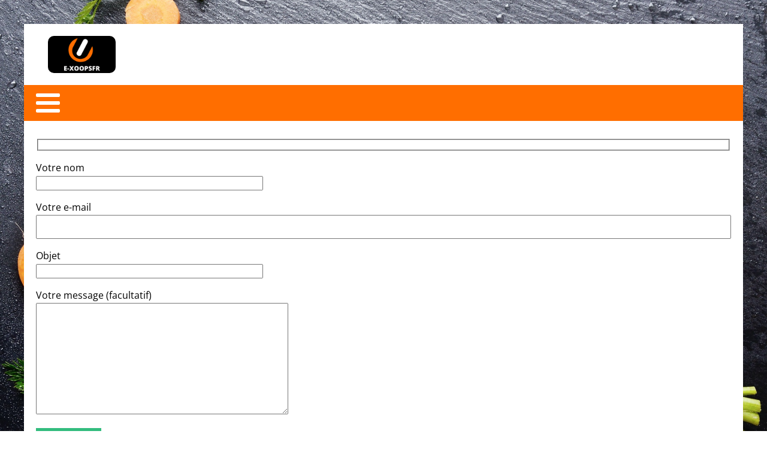

--- FILE ---
content_type: text/html; charset=UTF-8
request_url: https://www.e-xoopsfr.com/contact/
body_size: 14941
content:
<!DOCTYPE html>
<html lang="fr-FR" >
<head>
<meta charset="UTF-8">
<meta name="viewport" content="width=device-width, initial-scale=1.0">
<!-- WP_HEAD() START -->
<meta name='robots' content='noindex, nofollow' />

	<!-- This site is optimized with the Yoast SEO plugin v26.7 - https://yoast.com/wordpress/plugins/seo/ -->
	<title>Contact - E Xoopsfr</title>
<link data-rocket-preload as="style" data-wpr-hosted-gf-parameters="family=Open%20Sans%3A100%2C200%2C300%2C400%2C500%2C600%2C700%2C800%2C900%7CRaleway%3A100%2C200%2C300%2C400%2C500%2C600%2C700%2C800%2C900&display=swap" href="https://www.e-xoopsfr.com/wp-content/cache/fonts/1/google-fonts/css/c/0/2/f866ecbd90ac90f856e7b91744d8a.css" rel="preload">
<link data-wpr-hosted-gf-parameters="family=Open%20Sans%3A100%2C200%2C300%2C400%2C500%2C600%2C700%2C800%2C900%7CRaleway%3A100%2C200%2C300%2C400%2C500%2C600%2C700%2C800%2C900&display=swap" href="https://www.e-xoopsfr.com/wp-content/cache/fonts/1/google-fonts/css/c/0/2/f866ecbd90ac90f856e7b91744d8a.css" media="print" onload="this.media=&#039;all&#039;" rel="stylesheet">
<noscript data-wpr-hosted-gf-parameters=""><link rel="stylesheet" href="https://fonts.googleapis.com/css?family=Open%20Sans%3A100%2C200%2C300%2C400%2C500%2C600%2C700%2C800%2C900%7CRaleway%3A100%2C200%2C300%2C400%2C500%2C600%2C700%2C800%2C900&#038;display=swap"></noscript>
	<meta property="og:locale" content="fr_FR" />
	<meta property="og:type" content="article" />
	<meta property="og:title" content="Contact - E Xoopsfr" />
	<meta property="og:url" content="https://www.e-xoopsfr.com/contact/" />
	<meta property="og:site_name" content="E Xoopsfr" />
	<meta name="twitter:card" content="summary_large_image" />
	<script type="application/ld+json" class="yoast-schema-graph">{"@context":"https://schema.org","@graph":[{"@type":"WebPage","@id":"https://www.e-xoopsfr.com/contact/","url":"https://www.e-xoopsfr.com/contact/","name":"Contact - E Xoopsfr","isPartOf":{"@id":"https://www.e-xoopsfr.com/#website"},"datePublished":"2022-03-20T11:34:08+00:00","breadcrumb":{"@id":"https://www.e-xoopsfr.com/contact/#breadcrumb"},"inLanguage":"fr-FR","potentialAction":[{"@type":"ReadAction","target":["https://www.e-xoopsfr.com/contact/"]}]},{"@type":"BreadcrumbList","@id":"https://www.e-xoopsfr.com/contact/#breadcrumb","itemListElement":[{"@type":"ListItem","position":1,"name":"Accueil","item":"https://www.e-xoopsfr.com/"},{"@type":"ListItem","position":2,"name":"Contact"}]},{"@type":"WebSite","@id":"https://www.e-xoopsfr.com/#website","url":"https://www.e-xoopsfr.com/","name":"E Xoopsfr","description":"Informatique - la révolution.","publisher":{"@id":"https://www.e-xoopsfr.com/#organization"},"potentialAction":[{"@type":"SearchAction","target":{"@type":"EntryPoint","urlTemplate":"https://www.e-xoopsfr.com/?s={search_term_string}"},"query-input":{"@type":"PropertyValueSpecification","valueRequired":true,"valueName":"search_term_string"}}],"inLanguage":"fr-FR"},{"@type":"Organization","@id":"https://www.e-xoopsfr.com/#organization","name":"E Xoopsfr","url":"https://www.e-xoopsfr.com/","logo":{"@type":"ImageObject","inLanguage":"fr-FR","@id":"https://www.e-xoopsfr.com/#/schema/logo/image/","url":"https://www.e-xoopsfr.com/wp-content/uploads/2023/02/cropped-Logo-e-xoopsfr.png","contentUrl":"https://www.e-xoopsfr.com/wp-content/uploads/2023/02/cropped-Logo-e-xoopsfr.png","width":192,"height":83,"caption":"E Xoopsfr"},"image":{"@id":"https://www.e-xoopsfr.com/#/schema/logo/image/"}}]}</script>
	<!-- / Yoast SEO plugin. -->


<link href='https://fonts.gstatic.com' crossorigin rel='preconnect' />
<link rel="alternate" title="oEmbed (JSON)" type="application/json+oembed" href="https://www.e-xoopsfr.com/wp-json/oembed/1.0/embed?url=https%3A%2F%2Fwww.e-xoopsfr.com%2Fcontact%2F" />
<link rel="alternate" title="oEmbed (XML)" type="text/xml+oembed" href="https://www.e-xoopsfr.com/wp-json/oembed/1.0/embed?url=https%3A%2F%2Fwww.e-xoopsfr.com%2Fcontact%2F&#038;format=xml" />
<style id='wp-img-auto-sizes-contain-inline-css' type='text/css'>
img:is([sizes=auto i],[sizes^="auto," i]){contain-intrinsic-size:3000px 1500px}
/*# sourceURL=wp-img-auto-sizes-contain-inline-css */
</style>
<style id='wp-block-library-inline-css' type='text/css'>
:root{--wp-block-synced-color:#7a00df;--wp-block-synced-color--rgb:122,0,223;--wp-bound-block-color:var(--wp-block-synced-color);--wp-editor-canvas-background:#ddd;--wp-admin-theme-color:#007cba;--wp-admin-theme-color--rgb:0,124,186;--wp-admin-theme-color-darker-10:#006ba1;--wp-admin-theme-color-darker-10--rgb:0,107,160.5;--wp-admin-theme-color-darker-20:#005a87;--wp-admin-theme-color-darker-20--rgb:0,90,135;--wp-admin-border-width-focus:2px}@media (min-resolution:192dpi){:root{--wp-admin-border-width-focus:1.5px}}.wp-element-button{cursor:pointer}:root .has-very-light-gray-background-color{background-color:#eee}:root .has-very-dark-gray-background-color{background-color:#313131}:root .has-very-light-gray-color{color:#eee}:root .has-very-dark-gray-color{color:#313131}:root .has-vivid-green-cyan-to-vivid-cyan-blue-gradient-background{background:linear-gradient(135deg,#00d084,#0693e3)}:root .has-purple-crush-gradient-background{background:linear-gradient(135deg,#34e2e4,#4721fb 50%,#ab1dfe)}:root .has-hazy-dawn-gradient-background{background:linear-gradient(135deg,#faaca8,#dad0ec)}:root .has-subdued-olive-gradient-background{background:linear-gradient(135deg,#fafae1,#67a671)}:root .has-atomic-cream-gradient-background{background:linear-gradient(135deg,#fdd79a,#004a59)}:root .has-nightshade-gradient-background{background:linear-gradient(135deg,#330968,#31cdcf)}:root .has-midnight-gradient-background{background:linear-gradient(135deg,#020381,#2874fc)}:root{--wp--preset--font-size--normal:16px;--wp--preset--font-size--huge:42px}.has-regular-font-size{font-size:1em}.has-larger-font-size{font-size:2.625em}.has-normal-font-size{font-size:var(--wp--preset--font-size--normal)}.has-huge-font-size{font-size:var(--wp--preset--font-size--huge)}.has-text-align-center{text-align:center}.has-text-align-left{text-align:left}.has-text-align-right{text-align:right}.has-fit-text{white-space:nowrap!important}#end-resizable-editor-section{display:none}.aligncenter{clear:both}.items-justified-left{justify-content:flex-start}.items-justified-center{justify-content:center}.items-justified-right{justify-content:flex-end}.items-justified-space-between{justify-content:space-between}.screen-reader-text{border:0;clip-path:inset(50%);height:1px;margin:-1px;overflow:hidden;padding:0;position:absolute;width:1px;word-wrap:normal!important}.screen-reader-text:focus{background-color:#ddd;clip-path:none;color:#444;display:block;font-size:1em;height:auto;left:5px;line-height:normal;padding:15px 23px 14px;text-decoration:none;top:5px;width:auto;z-index:100000}html :where(.has-border-color){border-style:solid}html :where([style*=border-top-color]){border-top-style:solid}html :where([style*=border-right-color]){border-right-style:solid}html :where([style*=border-bottom-color]){border-bottom-style:solid}html :where([style*=border-left-color]){border-left-style:solid}html :where([style*=border-width]){border-style:solid}html :where([style*=border-top-width]){border-top-style:solid}html :where([style*=border-right-width]){border-right-style:solid}html :where([style*=border-bottom-width]){border-bottom-style:solid}html :where([style*=border-left-width]){border-left-style:solid}html :where(img[class*=wp-image-]){height:auto;max-width:100%}:where(figure){margin:0 0 1em}html :where(.is-position-sticky){--wp-admin--admin-bar--position-offset:var(--wp-admin--admin-bar--height,0px)}@media screen and (max-width:600px){html :where(.is-position-sticky){--wp-admin--admin-bar--position-offset:0px}}

/*# sourceURL=wp-block-library-inline-css */
</style><style id='global-styles-inline-css' type='text/css'>
:root{--wp--preset--aspect-ratio--square: 1;--wp--preset--aspect-ratio--4-3: 4/3;--wp--preset--aspect-ratio--3-4: 3/4;--wp--preset--aspect-ratio--3-2: 3/2;--wp--preset--aspect-ratio--2-3: 2/3;--wp--preset--aspect-ratio--16-9: 16/9;--wp--preset--aspect-ratio--9-16: 9/16;--wp--preset--color--black: #000000;--wp--preset--color--cyan-bluish-gray: #abb8c3;--wp--preset--color--white: #ffffff;--wp--preset--color--pale-pink: #f78da7;--wp--preset--color--vivid-red: #cf2e2e;--wp--preset--color--luminous-vivid-orange: #ff6900;--wp--preset--color--luminous-vivid-amber: #fcb900;--wp--preset--color--light-green-cyan: #7bdcb5;--wp--preset--color--vivid-green-cyan: #00d084;--wp--preset--color--pale-cyan-blue: #8ed1fc;--wp--preset--color--vivid-cyan-blue: #0693e3;--wp--preset--color--vivid-purple: #9b51e0;--wp--preset--gradient--vivid-cyan-blue-to-vivid-purple: linear-gradient(135deg,rgb(6,147,227) 0%,rgb(155,81,224) 100%);--wp--preset--gradient--light-green-cyan-to-vivid-green-cyan: linear-gradient(135deg,rgb(122,220,180) 0%,rgb(0,208,130) 100%);--wp--preset--gradient--luminous-vivid-amber-to-luminous-vivid-orange: linear-gradient(135deg,rgb(252,185,0) 0%,rgb(255,105,0) 100%);--wp--preset--gradient--luminous-vivid-orange-to-vivid-red: linear-gradient(135deg,rgb(255,105,0) 0%,rgb(207,46,46) 100%);--wp--preset--gradient--very-light-gray-to-cyan-bluish-gray: linear-gradient(135deg,rgb(238,238,238) 0%,rgb(169,184,195) 100%);--wp--preset--gradient--cool-to-warm-spectrum: linear-gradient(135deg,rgb(74,234,220) 0%,rgb(151,120,209) 20%,rgb(207,42,186) 40%,rgb(238,44,130) 60%,rgb(251,105,98) 80%,rgb(254,248,76) 100%);--wp--preset--gradient--blush-light-purple: linear-gradient(135deg,rgb(255,206,236) 0%,rgb(152,150,240) 100%);--wp--preset--gradient--blush-bordeaux: linear-gradient(135deg,rgb(254,205,165) 0%,rgb(254,45,45) 50%,rgb(107,0,62) 100%);--wp--preset--gradient--luminous-dusk: linear-gradient(135deg,rgb(255,203,112) 0%,rgb(199,81,192) 50%,rgb(65,88,208) 100%);--wp--preset--gradient--pale-ocean: linear-gradient(135deg,rgb(255,245,203) 0%,rgb(182,227,212) 50%,rgb(51,167,181) 100%);--wp--preset--gradient--electric-grass: linear-gradient(135deg,rgb(202,248,128) 0%,rgb(113,206,126) 100%);--wp--preset--gradient--midnight: linear-gradient(135deg,rgb(2,3,129) 0%,rgb(40,116,252) 100%);--wp--preset--font-size--small: 13px;--wp--preset--font-size--medium: 20px;--wp--preset--font-size--large: 36px;--wp--preset--font-size--x-large: 42px;--wp--preset--spacing--20: 0.44rem;--wp--preset--spacing--30: 0.67rem;--wp--preset--spacing--40: 1rem;--wp--preset--spacing--50: 1.5rem;--wp--preset--spacing--60: 2.25rem;--wp--preset--spacing--70: 3.38rem;--wp--preset--spacing--80: 5.06rem;--wp--preset--shadow--natural: 6px 6px 9px rgba(0, 0, 0, 0.2);--wp--preset--shadow--deep: 12px 12px 50px rgba(0, 0, 0, 0.4);--wp--preset--shadow--sharp: 6px 6px 0px rgba(0, 0, 0, 0.2);--wp--preset--shadow--outlined: 6px 6px 0px -3px rgb(255, 255, 255), 6px 6px rgb(0, 0, 0);--wp--preset--shadow--crisp: 6px 6px 0px rgb(0, 0, 0);}:where(.is-layout-flex){gap: 0.5em;}:where(.is-layout-grid){gap: 0.5em;}body .is-layout-flex{display: flex;}.is-layout-flex{flex-wrap: wrap;align-items: center;}.is-layout-flex > :is(*, div){margin: 0;}body .is-layout-grid{display: grid;}.is-layout-grid > :is(*, div){margin: 0;}:where(.wp-block-columns.is-layout-flex){gap: 2em;}:where(.wp-block-columns.is-layout-grid){gap: 2em;}:where(.wp-block-post-template.is-layout-flex){gap: 1.25em;}:where(.wp-block-post-template.is-layout-grid){gap: 1.25em;}.has-black-color{color: var(--wp--preset--color--black) !important;}.has-cyan-bluish-gray-color{color: var(--wp--preset--color--cyan-bluish-gray) !important;}.has-white-color{color: var(--wp--preset--color--white) !important;}.has-pale-pink-color{color: var(--wp--preset--color--pale-pink) !important;}.has-vivid-red-color{color: var(--wp--preset--color--vivid-red) !important;}.has-luminous-vivid-orange-color{color: var(--wp--preset--color--luminous-vivid-orange) !important;}.has-luminous-vivid-amber-color{color: var(--wp--preset--color--luminous-vivid-amber) !important;}.has-light-green-cyan-color{color: var(--wp--preset--color--light-green-cyan) !important;}.has-vivid-green-cyan-color{color: var(--wp--preset--color--vivid-green-cyan) !important;}.has-pale-cyan-blue-color{color: var(--wp--preset--color--pale-cyan-blue) !important;}.has-vivid-cyan-blue-color{color: var(--wp--preset--color--vivid-cyan-blue) !important;}.has-vivid-purple-color{color: var(--wp--preset--color--vivid-purple) !important;}.has-black-background-color{background-color: var(--wp--preset--color--black) !important;}.has-cyan-bluish-gray-background-color{background-color: var(--wp--preset--color--cyan-bluish-gray) !important;}.has-white-background-color{background-color: var(--wp--preset--color--white) !important;}.has-pale-pink-background-color{background-color: var(--wp--preset--color--pale-pink) !important;}.has-vivid-red-background-color{background-color: var(--wp--preset--color--vivid-red) !important;}.has-luminous-vivid-orange-background-color{background-color: var(--wp--preset--color--luminous-vivid-orange) !important;}.has-luminous-vivid-amber-background-color{background-color: var(--wp--preset--color--luminous-vivid-amber) !important;}.has-light-green-cyan-background-color{background-color: var(--wp--preset--color--light-green-cyan) !important;}.has-vivid-green-cyan-background-color{background-color: var(--wp--preset--color--vivid-green-cyan) !important;}.has-pale-cyan-blue-background-color{background-color: var(--wp--preset--color--pale-cyan-blue) !important;}.has-vivid-cyan-blue-background-color{background-color: var(--wp--preset--color--vivid-cyan-blue) !important;}.has-vivid-purple-background-color{background-color: var(--wp--preset--color--vivid-purple) !important;}.has-black-border-color{border-color: var(--wp--preset--color--black) !important;}.has-cyan-bluish-gray-border-color{border-color: var(--wp--preset--color--cyan-bluish-gray) !important;}.has-white-border-color{border-color: var(--wp--preset--color--white) !important;}.has-pale-pink-border-color{border-color: var(--wp--preset--color--pale-pink) !important;}.has-vivid-red-border-color{border-color: var(--wp--preset--color--vivid-red) !important;}.has-luminous-vivid-orange-border-color{border-color: var(--wp--preset--color--luminous-vivid-orange) !important;}.has-luminous-vivid-amber-border-color{border-color: var(--wp--preset--color--luminous-vivid-amber) !important;}.has-light-green-cyan-border-color{border-color: var(--wp--preset--color--light-green-cyan) !important;}.has-vivid-green-cyan-border-color{border-color: var(--wp--preset--color--vivid-green-cyan) !important;}.has-pale-cyan-blue-border-color{border-color: var(--wp--preset--color--pale-cyan-blue) !important;}.has-vivid-cyan-blue-border-color{border-color: var(--wp--preset--color--vivid-cyan-blue) !important;}.has-vivid-purple-border-color{border-color: var(--wp--preset--color--vivid-purple) !important;}.has-vivid-cyan-blue-to-vivid-purple-gradient-background{background: var(--wp--preset--gradient--vivid-cyan-blue-to-vivid-purple) !important;}.has-light-green-cyan-to-vivid-green-cyan-gradient-background{background: var(--wp--preset--gradient--light-green-cyan-to-vivid-green-cyan) !important;}.has-luminous-vivid-amber-to-luminous-vivid-orange-gradient-background{background: var(--wp--preset--gradient--luminous-vivid-amber-to-luminous-vivid-orange) !important;}.has-luminous-vivid-orange-to-vivid-red-gradient-background{background: var(--wp--preset--gradient--luminous-vivid-orange-to-vivid-red) !important;}.has-very-light-gray-to-cyan-bluish-gray-gradient-background{background: var(--wp--preset--gradient--very-light-gray-to-cyan-bluish-gray) !important;}.has-cool-to-warm-spectrum-gradient-background{background: var(--wp--preset--gradient--cool-to-warm-spectrum) !important;}.has-blush-light-purple-gradient-background{background: var(--wp--preset--gradient--blush-light-purple) !important;}.has-blush-bordeaux-gradient-background{background: var(--wp--preset--gradient--blush-bordeaux) !important;}.has-luminous-dusk-gradient-background{background: var(--wp--preset--gradient--luminous-dusk) !important;}.has-pale-ocean-gradient-background{background: var(--wp--preset--gradient--pale-ocean) !important;}.has-electric-grass-gradient-background{background: var(--wp--preset--gradient--electric-grass) !important;}.has-midnight-gradient-background{background: var(--wp--preset--gradient--midnight) !important;}.has-small-font-size{font-size: var(--wp--preset--font-size--small) !important;}.has-medium-font-size{font-size: var(--wp--preset--font-size--medium) !important;}.has-large-font-size{font-size: var(--wp--preset--font-size--large) !important;}.has-x-large-font-size{font-size: var(--wp--preset--font-size--x-large) !important;}
/*# sourceURL=global-styles-inline-css */
</style>

<style id='classic-theme-styles-inline-css' type='text/css'>
/*! This file is auto-generated */
.wp-block-button__link{color:#fff;background-color:#32373c;border-radius:9999px;box-shadow:none;text-decoration:none;padding:calc(.667em + 2px) calc(1.333em + 2px);font-size:1.125em}.wp-block-file__button{background:#32373c;color:#fff;text-decoration:none}
/*# sourceURL=/wp-includes/css/classic-themes.min.css */
</style>
<link data-minify="1" rel='stylesheet' id='oxygen-css' href='https://www.e-xoopsfr.com/wp-content/cache/min/1/wp-content/plugins/oxygen/component-framework/oxygen.css?ver=1738234963' type='text/css' media='all' />
<style id='rocket-lazyload-inline-css' type='text/css'>
.rll-youtube-player{position:relative;padding-bottom:56.23%;height:0;overflow:hidden;max-width:100%;}.rll-youtube-player:focus-within{outline: 2px solid currentColor;outline-offset: 5px;}.rll-youtube-player iframe{position:absolute;top:0;left:0;width:100%;height:100%;z-index:100;background:0 0}.rll-youtube-player img{bottom:0;display:block;left:0;margin:auto;max-width:100%;width:100%;position:absolute;right:0;top:0;border:none;height:auto;-webkit-transition:.4s all;-moz-transition:.4s all;transition:.4s all}.rll-youtube-player img:hover{-webkit-filter:brightness(75%)}.rll-youtube-player .play{height:100%;width:100%;left:0;top:0;position:absolute;background:var(--wpr-bg-8d4717fe-2d7c-43b5-852d-a27a348550a7) no-repeat center;background-color: transparent !important;cursor:pointer;border:none;}
/*# sourceURL=rocket-lazyload-inline-css */
</style>
<script type="text/javascript" src="https://www.e-xoopsfr.com/wp-includes/js/jquery/jquery.min.js?ver=3.7.1" id="jquery-core-js"></script>
<link rel="https://api.w.org/" href="https://www.e-xoopsfr.com/wp-json/" /><link rel="alternate" title="JSON" type="application/json" href="https://www.e-xoopsfr.com/wp-json/wp/v2/pages/10" /><link rel="EditURI" type="application/rsd+xml" title="RSD" href="https://www.e-xoopsfr.com/xmlrpc.php?rsd" />
<meta name="generator" content="WordPress 6.9" />
<link rel='shortlink' href='https://www.e-xoopsfr.com/?p=10' />
<meta name="robots" content="noarchive"><link rel="icon" href="https://www.e-xoopsfr.com/wp-content/uploads/2023/02/cropped-cropped-Logo-e-xoopsfr-32x32.png" sizes="32x32" />
<link rel="icon" href="https://www.e-xoopsfr.com/wp-content/uploads/2023/02/cropped-cropped-Logo-e-xoopsfr-192x192.png" sizes="192x192" />
<link rel="apple-touch-icon" href="https://www.e-xoopsfr.com/wp-content/uploads/2023/02/cropped-cropped-Logo-e-xoopsfr-180x180.png" />
<meta name="msapplication-TileImage" content="https://www.e-xoopsfr.com/wp-content/uploads/2023/02/cropped-cropped-Logo-e-xoopsfr-270x270.png" />
		<style type="text/css" id="wp-custom-css">
			/*variable couleur*/
:root {
	--main-bg-cat: #ff6e00;
	--main-bg-head-sidebar: #ff6e00;
	--main-bg-submit: #000;
	--main-btn-read:#000;
}


/*fin variable couleur*/
.custom-grid .oxy-post{
	width:100% !important;
}
.slick-slider{
	width:320px !important;
}
/*radius cate*/
.swiper-slide-active {
	border-radius: 10px;
}

.oxy-post-image-fixed-ratio {
	border-radius: 10px;
}

a.oxy-post-image {
	border-radius: 10px;
}

h2.widgettitle img {
	border-radius: 10px;
}


aside img {
	border-radius: 10px;
}

.oxy-post-overlay {
	border-radius: 10px;
}

.oxy-post-image {
	border-radius: 10px;
}

.oxy-post {
	border-radius: 10px;
}

.single img {
	border-radius: 10px;
}

.swiper-container
{
	width: 100%;
	border-radius: 10px;
}

.custom-content {
	border-radius: 10px;
}


/*radius cate fin*/

/*wp-cat*/
.custom-grid .oxy-post{
	width:100% !important;
}

.wp-cat ul.post-categories {
	position: absolute;
	top: 0;
}

.wp-cat .oxy-post-image {
	position: relative;
}


.wp-cat ul.post-categories li {
	background-color: var(--main-bg-cat);
	color: #fff;
	text-transform: capitalize;
	padding: 5px;
	border-radius: 10px 0px 0px 0px;
}

.wp-cat ul.post-categories li a{
	color:#fff;
}

/*Fin wp-cat*/
a.oxy-read-more {
	background: var(--main-btn-read) !important;
	color: #fff !important;
	border: 0px !important;
	margin-top: 25px;
	font-size: 12px !important;
}

/*section 1*/
div#div_block-111-73 .oxy-post-image-overlay {
	padding: 25rem 2rem 0rem 2rem !important;
	height: 504px;
}

.custom-ctn h2 {text-align: left;padding-bottom: 15px;}



ul.post-categories li {
	list-style: none;
}

ul.post-categories li a {
	background: var(--main-bg-cat);
	color: #fff;
	padding: 5px;
	border-radius: 10px 0px 0px 0px;
	text-transform: capitalize;
}

ul.post-categories {
	padding: 0;
	margin: 0;
}

div#div_block-111-73 {
	position: relative;
	padding:0px;
}

div#div_block-112-73 {
	padding: 0;
}

section#section-109-73 .wp-category {
	position: absolute;
	top: 4px;
	left: 0;
}

div#div_block-112-73 .oxy-post-image-overlay {
	height: 250px;
	padding: 110px 0px 0px 20px;
}

#_posts_grid-113-73 > .oxy-posts {
	gap: 1px !important;
}

#_posts_grid-120-73 > .oxy-posts {
	gap: 1px !important;
}

#_posts_grid-126-73 > .oxy-posts {
	gap: 1px !important;
}

#_posts_grid-122-73 > .oxy-posts {
	gap: 0px !important;
}

#_posts_grid-128-73 > .oxy-posts {
	gap: 0px !important;
}
/*fin section 1*/
/*section 2*/

#_posts_grid-142-73 .oxy-post {
	width: 100% !important;
}

div#_posts_grid-142-73 {
	position: relative;
}



div#div_block-140-73 .wp-category {
	position: absolute;
	top: 20px;
	left: 6px;
}

div#div_block-140-73 .wp-category a.oxy-post-image {background: none;}

#_posts_grid-142-73 .oxy-post-image-fixed-ratio {
	padding-bottom: 55% !important;
}

div#div_block-141-73 .oxy-post {
	width: 100%;
}

div#div_block-141-73 .oxy-post-image-fixed-ratio {
	padding-bottom: 63% !important;
}

div#div_block-141-73 .wp-category {
	position: absolute;
	top: 20px;
	left: 6px;
}

.wp-category a.oxy-post-image {
	background: none !important;
}

#_posts_grid-148-73 .oxy-post {margin-bottom: 0px !important;}

#_posts_grid-150-73 .oxy-post {
	margin-bottom: 0px !important;
}

.custom-date {
	font-size: 12px !important;
}

/*fin section 2*/
/*section 3*/
#_posts_grid-176-73 .oxy-post {
	width: 100% !important;
}

#_posts_grid-182-73 .oxy-post {
	width: 100% !important;
}

#_posts_grid-187-73 .oxy-post {
	width: 100%;
}

div#div_block-175-73 .wp-category {
	position: absolute;
	top: 20px;
	left: 6px;
}

#_posts_grid-176-73 .oxy-post-image-fixed-ratio {
	padding-bottom: 55% !important;
}

div#div_block-177-73 .wp-category {
	position: absolute;
	top: 19px;
	left: 6px;
}

#_posts_grid-182-73 .oxy-post-image-fixed-ratio {
	padding-bottom: 50% !important;
}

#_posts_grid-187-73 .oxy-post {
	width: 100% !important;
}

#_posts_grid-187-73 .oxy-post-image-fixed-ratio {
	padding-bottom: 50% !important;
}

#_posts_grid-182-73 .oxy-post {
	margin-bottom: 0px !important;
}

/*fin section 3*/
/*fin section 4*/

#_posts_grid-210-73 .oxy-post {
	width: 100% !important;
	padding:0px !important;
	border-radius:10px;
}

#div_block-209-73 .wp-category {
	position: absolute;
	top: 25px;
	left: -9px;
}

.custom-content {
	padding: 20px 20px 0px  20px;
}

div#div_block-218-73 .oxy-post {
	width: 100%;
	border: 1px solid #00000030;
	padding: 0px !important;
	border-radius:10px;
}

div#div_block-218-73 .custom-content {
	padding: 20px 20px 20px 20px;
}

#_posts_grid-219-73 .oxy-post {
	margin-bottom: 0px !important;
}

/*fin section 4*/
/*section 5*/
div#div_block-225-73 .wp-category {
	position: relative;
	top: -252px;
	left: -10px;
}

div#div_block-225-73 h2 {
	text-align: center;
}

li#sp_widget_post_slider-2 {
	position: relative;
	width: 100%;
}

.slick-slide img {
	width: 100%;
	height: 100%;
	object-fit: cover;
}
/*fin section 5*/
aside li {
	list-style: none;
}

li#search-2 h2.widgettitle:after {
	content: '';
	width: 50%;
	height: 5px;
	background: #dddddd;
	position: absolute;
	top: 29px;
	left: 138px;
}

aside {
	position: relative;
}


h2.widgettitle {
	text-transform: uppercase;
	font-size: 16px;
	color: #2b2c28;
	margin-bottom:20px;
}

li#sp_widget_post_slider-2 {
	margin-top: 30px;
}

input#s {
	height: 40px;
}

input#searchsubmit {
	padding: 10px 16px;
	border: 0;
	background: var(--main-bg-submit);
	color: #fff;
}

li#sp_widget_post_slider-2 h2.widgettitle:after {
	content: '';
	width: 50%;
	height: 5px;
	background: #dddddd;
	position: absolute;
	top: 8px;
	left: 162px;
}

.wps-caption {
	text-align: center;
	border-radius: 0px 0px 10px 10px;
}

.entered.lazyloaded {
	border-radius: 10px;
}

a.oxy-post-image {
	border-radius: 10px;
}

div#div_block-218-73 .entered.lazyloaded {
	border-radius: 10px 10px 0px 0px;
}

.oxy-post-image-overlay {
	border-radius: 10px;
}

nav.oxel-breadcrumb ul.post-categories li a {
	background: no-repeat;
	color: #000;
	position: relative;
	top: -3px;
}

.archive .oxy-post {
	width: 100% !important;
	padding:0px !important;
	border-bottom: 1px solid #dddddd;
}

.archive .wp-category {
	position: relative;
	left: -10px;
	bottom: 409px;
}

.custom-feature img.entered.lazyloaded {
	width: 100%;
	height: 600px;
	object-fit: cover;
}

.single input#searchsubmit {
	padding: 10px 6px;
}

div#_posts_grid-210-73 .entered.lazyloaded {
	border-radius: 10px 10px 0px 0px;
}



li#custom_html-3 h2.widgettitle:after {
	content: '';
	width: 50%;
	height: 5px;
	background: #dddddd;
	position: absolute;
	top: 8px;
	left: 123px;
}

li#custom_html-3 {
	position: relative;
	margin-top: 30px;
}

input.wpcf7-form-control.wpcf7-text.wpcf7-email.wpcf7-validates-as-required.wpcf7-validates-as-email {
	height: 40px;
	width: 100%;
}

input.wpcf7-form-control.has-spinner.wpcf7-submit {
	background: #33bc7e;
	color: #fff;
	border: 0px;
	padding: 5px 25px;
}

#rpwwt-recent-posts-widget-with-thumbnails-2 img {
	width: 100px;
	height: 75px;
	object-fit: cover;
}

span.rpwwt-post-title {
	font-size: 14px;
	color: #000;
	font-weight: 600;
}

/*mobile*/
@media (max-width: 500px){
	div#div_block-111-73 .oxy-post-image-overlay {
		height: 572px;
	}
	div#div_block-225-73 .wp-category {
		display:none;
	}
	.archive .wp-category {
		display:none;
	}
	div#new_columns-48-38 {
		margin-left: 0px;
		padding-right: 20px;
		padding-left: 20px;
	}

}
/*fin mobile*/
* 
* 		</style>
		<link data-minify="1" rel='stylesheet' id='oxygen-cache-476-css' href='https://www.e-xoopsfr.com/wp-content/cache/min/1/wp-content/uploads/oxygen/css/476.css?ver=1738234963' type='text/css' media='all' />
<link data-minify="1" rel='stylesheet' id='oxygen-universal-styles-css' href='https://www.e-xoopsfr.com/wp-content/cache/background-css/1/www.e-xoopsfr.com/wp-content/cache/min/1/wp-content/uploads/oxygen/css/universal.css?ver=1738234963&wpr_t=1768297226' type='text/css' media='all' />
<noscript><style id="rocket-lazyload-nojs-css">.rll-youtube-player, [data-lazy-src]{display:none !important;}</style></noscript><!-- END OF WP_HEAD() -->
<link data-minify="1" rel='stylesheet' id='contact-form-7-css' href='https://www.e-xoopsfr.com/wp-content/cache/min/1/wp-content/plugins/contact-form-7/includes/css/styles.css?ver=1738236170' type='text/css' media='all' />
<style id="wpr-lazyload-bg-container"></style><style id="wpr-lazyload-bg-exclusion"></style>
<noscript>
<style id="wpr-lazyload-bg-nostyle">.oxy-pro-menu .oxy-pro-menu-off-canvas-container,.oxy-pro-menu .oxy-pro-menu-open-container{--wpr-bg-a5c9054b-8ccb-4d12-8cb2-29813c45224e: url('https://www.e-xoopsfr.com/wp-content/cache/min/1/wp-content/uploads/oxygen/css/');}body{--wpr-bg-10ec5daa-9e7c-464f-b209-091202733e55: url('https://www.e-xoopsfr.com/wp-content/uploads/2024/03/comment-les-graphismes-stylises-peuvent-ils-etre-utilises-pour-creer-une-identite-visuelle-forte-dans-un-jeu-independant.jpg');}.rll-youtube-player .play{--wpr-bg-8d4717fe-2d7c-43b5-852d-a27a348550a7: url('https://www.e-xoopsfr.com/wp-content/plugins/wp-rocket/assets/img/youtube.png');}</style>
</noscript>
<script type="application/javascript">const rocket_pairs = [{"selector":".oxy-pro-menu .oxy-pro-menu-off-canvas-container,.oxy-pro-menu .oxy-pro-menu-open-container","style":".oxy-pro-menu .oxy-pro-menu-off-canvas-container,.oxy-pro-menu .oxy-pro-menu-open-container{--wpr-bg-a5c9054b-8ccb-4d12-8cb2-29813c45224e: url('https:\/\/www.e-xoopsfr.com\/wp-content\/cache\/min\/1\/wp-content\/uploads\/oxygen\/css\/');}","hash":"a5c9054b-8ccb-4d12-8cb2-29813c45224e","url":"https:\/\/www.e-xoopsfr.com\/wp-content\/cache\/min\/1\/wp-content\/uploads\/oxygen\/css\/"},{"selector":"body","style":"body{--wpr-bg-10ec5daa-9e7c-464f-b209-091202733e55: url('https:\/\/www.e-xoopsfr.com\/wp-content\/uploads\/2024\/03\/comment-les-graphismes-stylises-peuvent-ils-etre-utilises-pour-creer-une-identite-visuelle-forte-dans-un-jeu-independant.jpg');}","hash":"10ec5daa-9e7c-464f-b209-091202733e55","url":"https:\/\/www.e-xoopsfr.com\/wp-content\/uploads\/2024\/03\/comment-les-graphismes-stylises-peuvent-ils-etre-utilises-pour-creer-une-identite-visuelle-forte-dans-un-jeu-independant.jpg"},{"selector":".rll-youtube-player .play","style":".rll-youtube-player .play{--wpr-bg-8d4717fe-2d7c-43b5-852d-a27a348550a7: url('https:\/\/www.e-xoopsfr.com\/wp-content\/plugins\/wp-rocket\/assets\/img\/youtube.png');}","hash":"8d4717fe-2d7c-43b5-852d-a27a348550a7","url":"https:\/\/www.e-xoopsfr.com\/wp-content\/plugins\/wp-rocket\/assets\/img\/youtube.png"}]; const rocket_excluded_pairs = [];</script><meta name="generator" content="WP Rocket 3.20.3" data-wpr-features="wpr_lazyload_css_bg_img wpr_minify_js wpr_lazyload_images wpr_lazyload_iframes wpr_image_dimensions wpr_minify_css wpr_preload_links wpr_host_fonts_locally" /></head>
<body class="wp-singular page-template-default page page-id-10 wp-custom-logo wp-theme-oxygen-is-not-a-theme  wp-embed-responsive oxygen-body" >




						<div id="div_block-65-40" class="ct-div-block" ><section id="section-81-40" class=" ct-section" ><div class="ct-section-inner-wrap"><div id="new_columns-83-40" class="ct-new-columns" ><div id="div_block-84-40" class="ct-div-block" ><a id="link-89-40" class="ct-link" href="/"   ><img width="150" height="83"  id="image-88-40" alt="" src="data:image/svg+xml,%3Csvg%20xmlns='http://www.w3.org/2000/svg'%20viewBox='0%200%20150%2083'%3E%3C/svg%3E" class="ct-image" srcset="" data-lazy-sizes="(max-width: 150px) 100vw, 150px" data-lazy-src="https://www.e-xoopsfr.com/wp-content/uploads/2023/02/cropped-Logo-e-xoopsfr-150x83.png" /><noscript><img width="150" height="83"  id="image-88-40" alt="" src="https://www.e-xoopsfr.com/wp-content/uploads/2023/02/cropped-Logo-e-xoopsfr-150x83.png" class="ct-image" srcset="" sizes="(max-width: 150px) 100vw, 150px" /></noscript></a></div><div id="div_block-85-40" class="ct-div-block" ></div><div id="div_block-86-40" class="ct-div-block" ></div></div></div></section><header id="_header-72-40" class="oxy-header-wrapper oxy-overlay-header oxy-header" ><div id="_header_row-73-40" class="oxy-header-row" ><div class="oxy-header-container"><div id="_header_left-74-40" class="oxy-header-left" ><nav id="_nav_menu-78-40" class="oxy-nav-menu oxy-nav-menu-dropdowns oxy-nav-menu-dropdown-arrow" ><div class='oxy-menu-toggle'><div class='oxy-nav-menu-hamburger-wrap'><div class='oxy-nav-menu-hamburger'><div class='oxy-nav-menu-hamburger-line'></div><div class='oxy-nav-menu-hamburger-line'></div><div class='oxy-nav-menu-hamburger-line'></div></div></div></div><div class="menu-mainmenu-container"><ul id="menu-mainmenu" class="oxy-nav-menu-list"><li id="menu-item-13" class="menu-item menu-item-type-taxonomy menu-item-object-category menu-item-13"><a href="https://www.e-xoopsfr.com/category/actu/">Actu</a></li>
<li id="menu-item-14" class="menu-item menu-item-type-taxonomy menu-item-object-category menu-item-14"><a href="https://www.e-xoopsfr.com/category/internet/">Internet</a></li>
<li id="menu-item-15" class="menu-item menu-item-type-taxonomy menu-item-object-category menu-item-15"><a href="https://www.e-xoopsfr.com/category/materiel/">Matériel</a></li>
<li id="menu-item-16" class="menu-item menu-item-type-taxonomy menu-item-object-category menu-item-16"><a href="https://www.e-xoopsfr.com/category/high-tech/">High Tech</a></li>
<li id="menu-item-17" class="menu-item menu-item-type-taxonomy menu-item-object-category menu-item-17"><a href="https://www.e-xoopsfr.com/category/marketing/">Marketing</a></li>
<li id="menu-item-18" class="menu-item menu-item-type-taxonomy menu-item-object-category menu-item-18"><a href="https://www.e-xoopsfr.com/category/smartphones/">Smartphones</a></li>
<li id="menu-item-19" class="menu-item menu-item-type-taxonomy menu-item-object-category menu-item-19"><a href="https://www.e-xoopsfr.com/category/jeux-video/">Jeux-video</a></li>
</ul></div></nav></div><div id="_header_center-75-40" class="oxy-header-center" ></div><div id="_header_right-76-40" class="oxy-header-right" ></div></div></div></header>
		<div id='inner_content-3-228' class='ct-inner-content'><section id="section-2-306" class=" ct-section" ><div class="ct-section-inner-wrap"><div id='inner_content-3-306' class='ct-inner-content'>
<div class="wpcf7 no-js" id="wpcf7-f9-p10-o1" lang="fr-FR" dir="ltr" data-wpcf7-id="9">
<div class="screen-reader-response"><p role="status" aria-live="polite" aria-atomic="true"></p> <ul></ul></div>
<form action="/contact/#wpcf7-f9-p10-o1" method="post" class="wpcf7-form init" aria-label="Formulaire de contact" novalidate="novalidate" data-status="init">
<fieldset class="hidden-fields-container"><input type="hidden" name="_wpcf7" value="9" /><input type="hidden" name="_wpcf7_version" value="6.1.4" /><input type="hidden" name="_wpcf7_locale" value="fr_FR" /><input type="hidden" name="_wpcf7_unit_tag" value="wpcf7-f9-p10-o1" /><input type="hidden" name="_wpcf7_container_post" value="10" /><input type="hidden" name="_wpcf7_posted_data_hash" value="" />
</fieldset>
<p><label> Votre nom<br />
<span class="wpcf7-form-control-wrap" data-name="your-name"><input size="40" maxlength="400" class="wpcf7-form-control wpcf7-text wpcf7-validates-as-required" aria-required="true" aria-invalid="false" value="" type="text" name="your-name" /></span> </label>
</p>
<p><label> Votre e-mail<br />
<span class="wpcf7-form-control-wrap" data-name="your-email"><input size="40" maxlength="400" class="wpcf7-form-control wpcf7-email wpcf7-validates-as-required wpcf7-text wpcf7-validates-as-email" aria-required="true" aria-invalid="false" value="" type="email" name="your-email" /></span> </label>
</p>
<p><label> Objet<br />
<span class="wpcf7-form-control-wrap" data-name="your-subject"><input size="40" maxlength="400" class="wpcf7-form-control wpcf7-text wpcf7-validates-as-required" aria-required="true" aria-invalid="false" value="" type="text" name="your-subject" /></span> </label>
</p>
<p><label> Votre message (facultatif)<br />
<span class="wpcf7-form-control-wrap" data-name="your-message"><textarea cols="40" rows="10" maxlength="2000" class="wpcf7-form-control wpcf7-textarea" aria-invalid="false" name="your-message"></textarea></span> </label>
</p>
<p><input class="wpcf7-form-control wpcf7-submit has-spinner" type="submit" value="Envoyer" />
</p><div class="wpcf7-response-output" aria-hidden="true"></div>
</form>
</div>

</div></div></section></div><section id="section-20-225" class=" ct-section" ><div class="ct-section-inner-wrap"><div id="new_columns-59-40" class="ct-new-columns" ><div id="div_block-60-40" class="ct-div-block" ><div id="text_block-62-40" class="ct-text-block" >Copyright 2024.</div></div><div id="div_block-61-40" class="ct-div-block" ><nav id="_nav_menu-95-342" class="oxy-nav-menu oxy-nav-menu-dropdowns oxy-nav-menu-dropdown-arrow" ><div class='oxy-menu-toggle'><div class='oxy-nav-menu-hamburger-wrap'><div class='oxy-nav-menu-hamburger'><div class='oxy-nav-menu-hamburger-line'></div><div class='oxy-nav-menu-hamburger-line'></div><div class='oxy-nav-menu-hamburger-line'></div></div></div></div><div class="menu-navigation-container"><ul id="menu-navigation" class="oxy-nav-menu-list"><li id="menu-item-520" class="menu-item menu-item-type-post_type menu-item-object-page menu-item-privacy-policy menu-item-520"><a rel="privacy-policy" href="https://www.e-xoopsfr.com/politique-de-confidentialite/">Politique de confidentialité</a></li>
<li id="menu-item-521" class="menu-item menu-item-type-post_type menu-item-object-page current-menu-item page_item page-item-10 current_page_item menu-item-521"><a href="https://www.e-xoopsfr.com/contact/" aria-current="page">Contact</a></li>
<li id="menu-item-522" class="menu-item menu-item-type-post_type menu-item-object-page menu-item-522"><a href="https://www.e-xoopsfr.com/mentions-legales/">Mentions Légales</a></li>
</ul></div></nav></div></div><a id="link-91-40" class="ct-link oxel_back_to_top_container" href="#top" target="_self"  ><div id="code_block-92-40" class="ct-code-block" ><!-- --></div><div id="fancy_icon-93-40" class="ct-fancy-icon oxel_back_to_top_icon" ><svg id="svg-fancy_icon-93-40"><use xlink:href="#FontAwesomeicon-angle-double-up"></use></svg></div></a></div></section></div>	<!-- WP_FOOTER -->
<script type="speculationrules">
{"prefetch":[{"source":"document","where":{"and":[{"href_matches":"/*"},{"not":{"href_matches":["/wp-*.php","/wp-admin/*","/wp-content/uploads/*","/wp-content/*","/wp-content/plugins/*","/wp-content/themes/fooding-child/*","/wp-content/themes/oxygen-is-not-a-theme/*","/*\\?(.+)"]}},{"not":{"selector_matches":"a[rel~=\"nofollow\"]"}},{"not":{"selector_matches":".no-prefetch, .no-prefetch a"}}]},"eagerness":"conservative"}]}
</script>
<style>.ct-FontAwesomeicon-angle-double-up{width:0.64285714285714em}</style>
<?xml version="1.0"?><svg xmlns="http://www.w3.org/2000/svg" xmlns:xlink="http://www.w3.org/1999/xlink" aria-hidden="true" style="position: absolute; width: 0; height: 0; overflow: hidden;" version="1.1"><defs><symbol id="FontAwesomeicon-angle-double-up" viewBox="0 0 18 28"><title>angle-double-up</title><path d="M16.797 20.5c0 0.125-0.063 0.266-0.156 0.359l-0.781 0.781c-0.094 0.094-0.219 0.156-0.359 0.156-0.125 0-0.266-0.063-0.359-0.156l-6.141-6.141-6.141 6.141c-0.094 0.094-0.234 0.156-0.359 0.156s-0.266-0.063-0.359-0.156l-0.781-0.781c-0.094-0.094-0.156-0.234-0.156-0.359s0.063-0.266 0.156-0.359l7.281-7.281c0.094-0.094 0.234-0.156 0.359-0.156s0.266 0.063 0.359 0.156l7.281 7.281c0.094 0.094 0.156 0.234 0.156 0.359zM16.797 14.5c0 0.125-0.063 0.266-0.156 0.359l-0.781 0.781c-0.094 0.094-0.219 0.156-0.359 0.156-0.125 0-0.266-0.063-0.359-0.156l-6.141-6.141-6.141 6.141c-0.094 0.094-0.234 0.156-0.359 0.156s-0.266-0.063-0.359-0.156l-0.781-0.781c-0.094-0.094-0.156-0.234-0.156-0.359s0.063-0.266 0.156-0.359l7.281-7.281c0.094-0.094 0.234-0.156 0.359-0.156s0.266 0.063 0.359 0.156l7.281 7.281c0.094 0.094 0.156 0.234 0.156 0.359z"/></symbol></defs></svg>
		<script type="text/javascript">
			jQuery(document).ready(function() {
				jQuery('body').on('click', '.oxy-menu-toggle', function() {
					jQuery(this).parent('.oxy-nav-menu').toggleClass('oxy-nav-menu-open');
					jQuery('body').toggleClass('oxy-nav-menu-prevent-overflow');
					jQuery('html').toggleClass('oxy-nav-menu-prevent-overflow');
				});
				var selector = '.oxy-nav-menu-open .menu-item a[href*="#"]';
				jQuery('body').on('click', selector, function(){
					jQuery('.oxy-nav-menu-open').removeClass('oxy-nav-menu-open');
					jQuery('body').removeClass('oxy-nav-menu-prevent-overflow');
					jQuery('html').removeClass('oxy-nav-menu-prevent-overflow');
					jQuery(this).click();
				});
			});
		</script>

	<script type="text/javascript" id="rocket-browser-checker-js-after">
/* <![CDATA[ */
"use strict";var _createClass=function(){function defineProperties(target,props){for(var i=0;i<props.length;i++){var descriptor=props[i];descriptor.enumerable=descriptor.enumerable||!1,descriptor.configurable=!0,"value"in descriptor&&(descriptor.writable=!0),Object.defineProperty(target,descriptor.key,descriptor)}}return function(Constructor,protoProps,staticProps){return protoProps&&defineProperties(Constructor.prototype,protoProps),staticProps&&defineProperties(Constructor,staticProps),Constructor}}();function _classCallCheck(instance,Constructor){if(!(instance instanceof Constructor))throw new TypeError("Cannot call a class as a function")}var RocketBrowserCompatibilityChecker=function(){function RocketBrowserCompatibilityChecker(options){_classCallCheck(this,RocketBrowserCompatibilityChecker),this.passiveSupported=!1,this._checkPassiveOption(this),this.options=!!this.passiveSupported&&options}return _createClass(RocketBrowserCompatibilityChecker,[{key:"_checkPassiveOption",value:function(self){try{var options={get passive(){return!(self.passiveSupported=!0)}};window.addEventListener("test",null,options),window.removeEventListener("test",null,options)}catch(err){self.passiveSupported=!1}}},{key:"initRequestIdleCallback",value:function(){!1 in window&&(window.requestIdleCallback=function(cb){var start=Date.now();return setTimeout(function(){cb({didTimeout:!1,timeRemaining:function(){return Math.max(0,50-(Date.now()-start))}})},1)}),!1 in window&&(window.cancelIdleCallback=function(id){return clearTimeout(id)})}},{key:"isDataSaverModeOn",value:function(){return"connection"in navigator&&!0===navigator.connection.saveData}},{key:"supportsLinkPrefetch",value:function(){var elem=document.createElement("link");return elem.relList&&elem.relList.supports&&elem.relList.supports("prefetch")&&window.IntersectionObserver&&"isIntersecting"in IntersectionObserverEntry.prototype}},{key:"isSlowConnection",value:function(){return"connection"in navigator&&"effectiveType"in navigator.connection&&("2g"===navigator.connection.effectiveType||"slow-2g"===navigator.connection.effectiveType)}}]),RocketBrowserCompatibilityChecker}();
//# sourceURL=rocket-browser-checker-js-after
/* ]]> */
</script>
<script type="text/javascript" id="rocket-preload-links-js-extra">
/* <![CDATA[ */
var RocketPreloadLinksConfig = {"excludeUris":"/(?:.+/)?feed(?:/(?:.+/?)?)?$|/(?:.+/)?embed/|/(index.php/)?(.*)wp-json(/.*|$)|/refer/|/go/|/recommend/|/recommends/","usesTrailingSlash":"1","imageExt":"jpg|jpeg|gif|png|tiff|bmp|webp|avif|pdf|doc|docx|xls|xlsx|php","fileExt":"jpg|jpeg|gif|png|tiff|bmp|webp|avif|pdf|doc|docx|xls|xlsx|php|html|htm","siteUrl":"https://www.e-xoopsfr.com","onHoverDelay":"100","rateThrottle":"3"};
//# sourceURL=rocket-preload-links-js-extra
/* ]]> */
</script>
<script type="text/javascript" id="rocket-preload-links-js-after">
/* <![CDATA[ */
(function() {
"use strict";var r="function"==typeof Symbol&&"symbol"==typeof Symbol.iterator?function(e){return typeof e}:function(e){return e&&"function"==typeof Symbol&&e.constructor===Symbol&&e!==Symbol.prototype?"symbol":typeof e},e=function(){function i(e,t){for(var n=0;n<t.length;n++){var i=t[n];i.enumerable=i.enumerable||!1,i.configurable=!0,"value"in i&&(i.writable=!0),Object.defineProperty(e,i.key,i)}}return function(e,t,n){return t&&i(e.prototype,t),n&&i(e,n),e}}();function i(e,t){if(!(e instanceof t))throw new TypeError("Cannot call a class as a function")}var t=function(){function n(e,t){i(this,n),this.browser=e,this.config=t,this.options=this.browser.options,this.prefetched=new Set,this.eventTime=null,this.threshold=1111,this.numOnHover=0}return e(n,[{key:"init",value:function(){!this.browser.supportsLinkPrefetch()||this.browser.isDataSaverModeOn()||this.browser.isSlowConnection()||(this.regex={excludeUris:RegExp(this.config.excludeUris,"i"),images:RegExp(".("+this.config.imageExt+")$","i"),fileExt:RegExp(".("+this.config.fileExt+")$","i")},this._initListeners(this))}},{key:"_initListeners",value:function(e){-1<this.config.onHoverDelay&&document.addEventListener("mouseover",e.listener.bind(e),e.listenerOptions),document.addEventListener("mousedown",e.listener.bind(e),e.listenerOptions),document.addEventListener("touchstart",e.listener.bind(e),e.listenerOptions)}},{key:"listener",value:function(e){var t=e.target.closest("a"),n=this._prepareUrl(t);if(null!==n)switch(e.type){case"mousedown":case"touchstart":this._addPrefetchLink(n);break;case"mouseover":this._earlyPrefetch(t,n,"mouseout")}}},{key:"_earlyPrefetch",value:function(t,e,n){var i=this,r=setTimeout(function(){if(r=null,0===i.numOnHover)setTimeout(function(){return i.numOnHover=0},1e3);else if(i.numOnHover>i.config.rateThrottle)return;i.numOnHover++,i._addPrefetchLink(e)},this.config.onHoverDelay);t.addEventListener(n,function e(){t.removeEventListener(n,e,{passive:!0}),null!==r&&(clearTimeout(r),r=null)},{passive:!0})}},{key:"_addPrefetchLink",value:function(i){return this.prefetched.add(i.href),new Promise(function(e,t){var n=document.createElement("link");n.rel="prefetch",n.href=i.href,n.onload=e,n.onerror=t,document.head.appendChild(n)}).catch(function(){})}},{key:"_prepareUrl",value:function(e){if(null===e||"object"!==(void 0===e?"undefined":r(e))||!1 in e||-1===["http:","https:"].indexOf(e.protocol))return null;var t=e.href.substring(0,this.config.siteUrl.length),n=this._getPathname(e.href,t),i={original:e.href,protocol:e.protocol,origin:t,pathname:n,href:t+n};return this._isLinkOk(i)?i:null}},{key:"_getPathname",value:function(e,t){var n=t?e.substring(this.config.siteUrl.length):e;return n.startsWith("/")||(n="/"+n),this._shouldAddTrailingSlash(n)?n+"/":n}},{key:"_shouldAddTrailingSlash",value:function(e){return this.config.usesTrailingSlash&&!e.endsWith("/")&&!this.regex.fileExt.test(e)}},{key:"_isLinkOk",value:function(e){return null!==e&&"object"===(void 0===e?"undefined":r(e))&&(!this.prefetched.has(e.href)&&e.origin===this.config.siteUrl&&-1===e.href.indexOf("?")&&-1===e.href.indexOf("#")&&!this.regex.excludeUris.test(e.href)&&!this.regex.images.test(e.href))}}],[{key:"run",value:function(){"undefined"!=typeof RocketPreloadLinksConfig&&new n(new RocketBrowserCompatibilityChecker({capture:!0,passive:!0}),RocketPreloadLinksConfig).init()}}]),n}();t.run();
}());

//# sourceURL=rocket-preload-links-js-after
/* ]]> */
</script>
<script type="text/javascript" id="rocket_lazyload_css-js-extra">
/* <![CDATA[ */
var rocket_lazyload_css_data = {"threshold":"300"};
//# sourceURL=rocket_lazyload_css-js-extra
/* ]]> */
</script>
<script type="text/javascript" id="rocket_lazyload_css-js-after">
/* <![CDATA[ */
!function o(n,c,a){function u(t,e){if(!c[t]){if(!n[t]){var r="function"==typeof require&&require;if(!e&&r)return r(t,!0);if(s)return s(t,!0);throw(e=new Error("Cannot find module '"+t+"'")).code="MODULE_NOT_FOUND",e}r=c[t]={exports:{}},n[t][0].call(r.exports,function(e){return u(n[t][1][e]||e)},r,r.exports,o,n,c,a)}return c[t].exports}for(var s="function"==typeof require&&require,e=0;e<a.length;e++)u(a[e]);return u}({1:[function(e,t,r){"use strict";{const c="undefined"==typeof rocket_pairs?[]:rocket_pairs,a=(("undefined"==typeof rocket_excluded_pairs?[]:rocket_excluded_pairs).map(t=>{var e=t.selector;document.querySelectorAll(e).forEach(e=>{e.setAttribute("data-rocket-lazy-bg-"+t.hash,"excluded")})}),document.querySelector("#wpr-lazyload-bg-container"));var o=rocket_lazyload_css_data.threshold||300;const u=new IntersectionObserver(e=>{e.forEach(t=>{t.isIntersecting&&c.filter(e=>t.target.matches(e.selector)).map(t=>{var e;t&&((e=document.createElement("style")).textContent=t.style,a.insertAdjacentElement("afterend",e),t.elements.forEach(e=>{u.unobserve(e),e.setAttribute("data-rocket-lazy-bg-"+t.hash,"loaded")}))})})},{rootMargin:o+"px"});function n(){0<(0<arguments.length&&void 0!==arguments[0]?arguments[0]:[]).length&&c.forEach(t=>{try{document.querySelectorAll(t.selector).forEach(e=>{"loaded"!==e.getAttribute("data-rocket-lazy-bg-"+t.hash)&&"excluded"!==e.getAttribute("data-rocket-lazy-bg-"+t.hash)&&(u.observe(e),(t.elements||=[]).push(e))})}catch(e){console.error(e)}})}n(),function(){const r=window.MutationObserver;return function(e,t){if(e&&1===e.nodeType)return(t=new r(t)).observe(e,{attributes:!0,childList:!0,subtree:!0}),t}}()(document.querySelector("body"),n)}},{}]},{},[1]);
//# sourceURL=rocket_lazyload_css-js-after
/* ]]> */
</script>
<script type="text/javascript" src="https://www.e-xoopsfr.com/wp-includes/js/dist/hooks.min.js?ver=dd5603f07f9220ed27f1" id="wp-hooks-js"></script>
<script type="text/javascript" src="https://www.e-xoopsfr.com/wp-includes/js/dist/i18n.min.js?ver=c26c3dc7bed366793375" id="wp-i18n-js"></script>
<script type="text/javascript" id="wp-i18n-js-after">
/* <![CDATA[ */
wp.i18n.setLocaleData( { 'text direction\u0004ltr': [ 'ltr' ] } );
//# sourceURL=wp-i18n-js-after
/* ]]> */
</script>
<script data-minify="1" type="text/javascript" src="https://www.e-xoopsfr.com/wp-content/cache/min/1/wp-content/plugins/contact-form-7/includes/swv/js/index.js?ver=1738236170" id="swv-js"></script>
<script type="text/javascript" id="contact-form-7-js-translations">
/* <![CDATA[ */
( function( domain, translations ) {
	var localeData = translations.locale_data[ domain ] || translations.locale_data.messages;
	localeData[""].domain = domain;
	wp.i18n.setLocaleData( localeData, domain );
} )( "contact-form-7", {"translation-revision-date":"2025-02-06 12:02:14+0000","generator":"GlotPress\/4.0.1","domain":"messages","locale_data":{"messages":{"":{"domain":"messages","plural-forms":"nplurals=2; plural=n > 1;","lang":"fr"},"This contact form is placed in the wrong place.":["Ce formulaire de contact est plac\u00e9 dans un mauvais endroit."],"Error:":["Erreur\u00a0:"]}},"comment":{"reference":"includes\/js\/index.js"}} );
//# sourceURL=contact-form-7-js-translations
/* ]]> */
</script>
<script type="text/javascript" id="contact-form-7-js-before">
/* <![CDATA[ */
var wpcf7 = {
    "api": {
        "root": "https:\/\/www.e-xoopsfr.com\/wp-json\/",
        "namespace": "contact-form-7\/v1"
    },
    "cached": 1
};
//# sourceURL=contact-form-7-js-before
/* ]]> */
</script>
<script data-minify="1" type="text/javascript" src="https://www.e-xoopsfr.com/wp-content/cache/min/1/wp-content/plugins/contact-form-7/includes/js/index.js?ver=1738236170" id="contact-form-7-js"></script>
<script type="text/javascript" id="ct-footer-js"></script><script type="text/javascript" id="ct_code_block_js_100092">//** Oxygen Composite Elements Settings Section **//
//** Edit the variables below to change the behavior of the element. **//

var scrollDistance = 300; // Set this to the scroll distance at which you want the button to appear.

//** That's it, stop editing! **/

jQuery(document).ready( function() {
  
  // If we're in the builder, do not execute.
  var url_string = window.location.href;
  var url = new URL(url_string);
  var param = url.searchParams.get("ct_builder");
  
  if( param ) { return; }
  
  jQuery('.oxel_back_to_top_container').addClass('oxel_back_to_top_container--hidden');
  
})

jQuery(window).on('scroll', function() {
  
  var topPos = jQuery(window).scrollTop();
  
  if( topPos > scrollDistance ) {
   jQuery('.oxel_back_to_top_container').removeClass('oxel_back_to_top_container--hidden'); 
  } else {
   jQuery('.oxel_back_to_top_container').addClass('oxel_back_to_top_container--hidden');
  }
  
})</script>
<style type="text/css" id="ct_code_block_css_100092">.oxel_back_to_top_container--hidden {
 bottom: -64px; 
}</style>
<script>window.lazyLoadOptions=[{elements_selector:"img[data-lazy-src],.rocket-lazyload,iframe[data-lazy-src]",data_src:"lazy-src",data_srcset:"lazy-srcset",data_sizes:"lazy-sizes",class_loading:"lazyloading",class_loaded:"lazyloaded",threshold:300,callback_loaded:function(element){if(element.tagName==="IFRAME"&&element.dataset.rocketLazyload=="fitvidscompatible"){if(element.classList.contains("lazyloaded")){if(typeof window.jQuery!="undefined"){if(jQuery.fn.fitVids){jQuery(element).parent().fitVids()}}}}}},{elements_selector:".rocket-lazyload",data_src:"lazy-src",data_srcset:"lazy-srcset",data_sizes:"lazy-sizes",class_loading:"lazyloading",class_loaded:"lazyloaded",threshold:300,}];window.addEventListener('LazyLoad::Initialized',function(e){var lazyLoadInstance=e.detail.instance;if(window.MutationObserver){var observer=new MutationObserver(function(mutations){var image_count=0;var iframe_count=0;var rocketlazy_count=0;mutations.forEach(function(mutation){for(var i=0;i<mutation.addedNodes.length;i++){if(typeof mutation.addedNodes[i].getElementsByTagName!=='function'){continue}
if(typeof mutation.addedNodes[i].getElementsByClassName!=='function'){continue}
images=mutation.addedNodes[i].getElementsByTagName('img');is_image=mutation.addedNodes[i].tagName=="IMG";iframes=mutation.addedNodes[i].getElementsByTagName('iframe');is_iframe=mutation.addedNodes[i].tagName=="IFRAME";rocket_lazy=mutation.addedNodes[i].getElementsByClassName('rocket-lazyload');image_count+=images.length;iframe_count+=iframes.length;rocketlazy_count+=rocket_lazy.length;if(is_image){image_count+=1}
if(is_iframe){iframe_count+=1}}});if(image_count>0||iframe_count>0||rocketlazy_count>0){lazyLoadInstance.update()}});var b=document.getElementsByTagName("body")[0];var config={childList:!0,subtree:!0};observer.observe(b,config)}},!1)</script><script data-no-minify="1" async src="https://www.e-xoopsfr.com/wp-content/plugins/wp-rocket/assets/js/lazyload/17.8.3/lazyload.min.js"></script><script>function lazyLoadThumb(e,alt,l){var t='<img data-lazy-src="https://i.ytimg.com/vi/ID/hqdefault.jpg" alt="" width="480" height="360"><noscript><img src="https://i.ytimg.com/vi/ID/hqdefault.jpg" alt="" width="480" height="360"></noscript>',a='<button class="play" aria-label="Lire la vidéo Youtube"></button>';if(l){t=t.replace('data-lazy-','');t=t.replace('loading="lazy"','');t=t.replace(/<noscript>.*?<\/noscript>/g,'');}t=t.replace('alt=""','alt="'+alt+'"');return t.replace("ID",e)+a}function lazyLoadYoutubeIframe(){var e=document.createElement("iframe"),t="ID?autoplay=1";t+=0===this.parentNode.dataset.query.length?"":"&"+this.parentNode.dataset.query;e.setAttribute("src",t.replace("ID",this.parentNode.dataset.src)),e.setAttribute("frameborder","0"),e.setAttribute("allowfullscreen","1"),e.setAttribute("allow","accelerometer; autoplay; encrypted-media; gyroscope; picture-in-picture"),this.parentNode.parentNode.replaceChild(e,this.parentNode)}document.addEventListener("DOMContentLoaded",function(){var exclusions=[];var e,t,p,u,l,a=document.getElementsByClassName("rll-youtube-player");for(t=0;t<a.length;t++)(e=document.createElement("div")),(u='https://i.ytimg.com/vi/ID/hqdefault.jpg'),(u=u.replace('ID',a[t].dataset.id)),(l=exclusions.some(exclusion=>u.includes(exclusion))),e.setAttribute("data-id",a[t].dataset.id),e.setAttribute("data-query",a[t].dataset.query),e.setAttribute("data-src",a[t].dataset.src),(e.innerHTML=lazyLoadThumb(a[t].dataset.id,a[t].dataset.alt,l)),a[t].appendChild(e),(p=e.querySelector(".play")),(p.onclick=lazyLoadYoutubeIframe)});</script><!-- /WP_FOOTER --> 
<script>var rocket_beacon_data = {"ajax_url":"https:\/\/www.e-xoopsfr.com\/wp-admin\/admin-ajax.php","nonce":"7bf646e117","url":"https:\/\/www.e-xoopsfr.com\/contact","is_mobile":false,"width_threshold":1600,"height_threshold":700,"delay":500,"debug":null,"status":{"atf":true,"lrc":true,"preconnect_external_domain":true},"elements":"img, video, picture, p, main, div, li, svg, section, header, span","lrc_threshold":1800,"preconnect_external_domain_elements":["link","script","iframe"],"preconnect_external_domain_exclusions":["static.cloudflareinsights.com","rel=\"profile\"","rel=\"preconnect\"","rel=\"dns-prefetch\"","rel=\"icon\""]}</script><script data-name="wpr-wpr-beacon" src='https://www.e-xoopsfr.com/wp-content/plugins/wp-rocket/assets/js/wpr-beacon.min.js' async></script><script defer src="https://static.cloudflareinsights.com/beacon.min.js/vcd15cbe7772f49c399c6a5babf22c1241717689176015" integrity="sha512-ZpsOmlRQV6y907TI0dKBHq9Md29nnaEIPlkf84rnaERnq6zvWvPUqr2ft8M1aS28oN72PdrCzSjY4U6VaAw1EQ==" data-cf-beacon='{"version":"2024.11.0","token":"c318cf84d8574383a3d21ab66e397f23","r":1,"server_timing":{"name":{"cfCacheStatus":true,"cfEdge":true,"cfExtPri":true,"cfL4":true,"cfOrigin":true,"cfSpeedBrain":true},"location_startswith":null}}' crossorigin="anonymous"></script>
</body>
</html>

<!-- This website is like a Rocket, isn't it? Performance optimized by WP Rocket. Learn more: https://wp-rocket.me - Debug: cached@1768293626 -->

--- FILE ---
content_type: text/css; charset=utf-8
request_url: https://www.e-xoopsfr.com/wp-content/cache/min/1/wp-content/uploads/oxygen/css/476.css?ver=1738234963
body_size: 422
content:
#section-81-40>.ct-section-inner-wrap{padding-top:0;padding-bottom:0}#section-20-225>.ct-section-inner-wrap{padding-top:0;padding-right:0;padding-bottom:0;padding-left:0}#section-20-225{-webkit-font-smoothing:antialiased;-moz-osx-font-smoothing:grayscale;background-color:#ff6e00}@media (max-width:767px){#section-20-225>.ct-section-inner-wrap{padding-top:20px}}#div_block-65-40{background-color:#fff}#div_block-84-40{width:25%}#div_block-85-40{width:50%}#div_block-86-40{width:25%}#div_block-60-40{width:25%;display:flex;flex-direction:column;align-items:center;justify-content:center}#div_block-61-40{width:75%;display:flex;flex-direction:row;justify-content:flex-end}@media (max-width:991px){#new_columns-83-40>.ct-div-block{width:100%!important}}@media (max-width:991px){#new_columns-59-40>.ct-div-block{width:100%!important}}#new_columns-59-40{padding-top:1px}#text_block-62-40{color:#fff;font-size:12px}#link-89-40{display:flex;flex-direction:column;align-items:flex-start;url-encoded:true}#link-91-40{url-encoded:true}#image-88-40{height:auto;width:75%;object-fit:cover}#_nav_menu-78-40 .oxy-nav-menu-hamburger-line{background-color:#fff}@media (max-width:1300px){#_nav_menu-78-40 .oxy-nav-menu-list{display:none}#_nav_menu-78-40 .oxy-menu-toggle{display:initial}#_nav_menu-78-40.oxy-nav-menu.oxy-nav-menu-open .oxy-nav-menu-list{display:initial}}#_nav_menu-78-40.oxy-nav-menu.oxy-nav-menu-open{margin-top:0!important;margin-right:0!important;margin-left:0!important;margin-bottom:0!important}#_nav_menu-78-40.oxy-nav-menu.oxy-nav-menu-open .menu-item a{padding-top:20px;padding-bottom:20px;padding-left:20px;padding-right:22px}#_nav_menu-78-40 .oxy-nav-menu-hamburger-wrap{width:40px;height:40px;margin-top:10px;margin-bottom:10px}#_nav_menu-78-40 .oxy-nav-menu-hamburger{width:40px;height:32px}#_nav_menu-78-40 .oxy-nav-menu-hamburger-line{height:6px}#_nav_menu-78-40.oxy-nav-menu-open .oxy-nav-menu-hamburger .oxy-nav-menu-hamburger-line:first-child{top:13px}#_nav_menu-78-40.oxy-nav-menu-open .oxy-nav-menu-hamburger .oxy-nav-menu-hamburger-line:last-child{top:-13px}#_nav_menu-78-40 .oxy-nav-menu-list{flex-direction:row}#_nav_menu-78-40 .menu-item a{padding-top:20px;padding-left:20px;padding-right:22px;padding-bottom:20px;color:#fff;text-transform:uppercase;font-size:13px;font-weight:600}#_nav_menu-78-40 .current-menu-item a{color:#fff;background-color:#ff6e00}#_nav_menu-78-40.oxy-nav-menu:not(.oxy-nav-menu-open) .sub-menu{background-color:#ff6e00}#_nav_menu-78-40.oxy-nav-menu:not(.oxy-nav-menu-open) .sub-menu .menu-item a{border:0;padding-top:20px;padding-bottom:20px}#_nav_menu-78-40 .menu-item:hover a{color:#fff;background-color:#ff6e00}#_nav_menu-78-40.oxy-nav-menu:not(.oxy-nav-menu-open) .sub-menu:hover{background-color:#ff6e00}#_nav_menu-78-40.oxy-nav-menu:not(.oxy-nav-menu-open) .sub-menu .menu-item a:hover{border:0;padding-top:20px;padding-bottom:20px}#_nav_menu-95-342 .oxy-nav-menu-hamburger-line{background-color:#fff}@media (max-width:1300px){#_nav_menu-95-342 .oxy-nav-menu-list{display:none}#_nav_menu-95-342 .oxy-menu-toggle{display:initial}#_nav_menu-95-342.oxy-nav-menu.oxy-nav-menu-open .oxy-nav-menu-list{display:initial}}#_nav_menu-95-342.oxy-nav-menu.oxy-nav-menu-open{margin-top:0!important;margin-right:0!important;margin-left:0!important;margin-bottom:0!important}#_nav_menu-95-342.oxy-nav-menu.oxy-nav-menu-open .menu-item a{padding-top:0;padding-bottom:0;padding-left:20px;padding-right:20px}#_nav_menu-95-342 .oxy-nav-menu-hamburger-wrap{width:40px;height:40px;margin-top:10px;margin-bottom:10px}#_nav_menu-95-342 .oxy-nav-menu-hamburger{width:40px;height:32px}#_nav_menu-95-342 .oxy-nav-menu-hamburger-line{height:6px}#_nav_menu-95-342.oxy-nav-menu-open .oxy-nav-menu-hamburger .oxy-nav-menu-hamburger-line:first-child{top:13px}#_nav_menu-95-342.oxy-nav-menu-open .oxy-nav-menu-hamburger .oxy-nav-menu-hamburger-line:last-child{top:-13px}#_nav_menu-95-342 .oxy-nav-menu-list{flex-direction:row}#_nav_menu-95-342 .menu-item a{padding-top:0;padding-left:20px;padding-right:20px;padding-bottom:0;color:#fff;font-size:12px}#_nav_menu-95-342.oxy-nav-menu:not(.oxy-nav-menu-open) .sub-menu .menu-item a{border:0;padding-top:0;padding-bottom:0}#_header-72-40{margin-left:0%;margin-right:0%;width:100%}#_header_row-73-40 .oxy-nav-menu-open,#_header_row-73-40 .oxy-nav-menu:not(.oxy-nav-menu-open) .sub-menu{background-color:#ff6e00}.oxy-header.oxy-sticky-header-active>#_header_row-73-40.oxygen-show-in-sticky-only{display:block}#_header_row-73-40{background-color:#ff6e00}